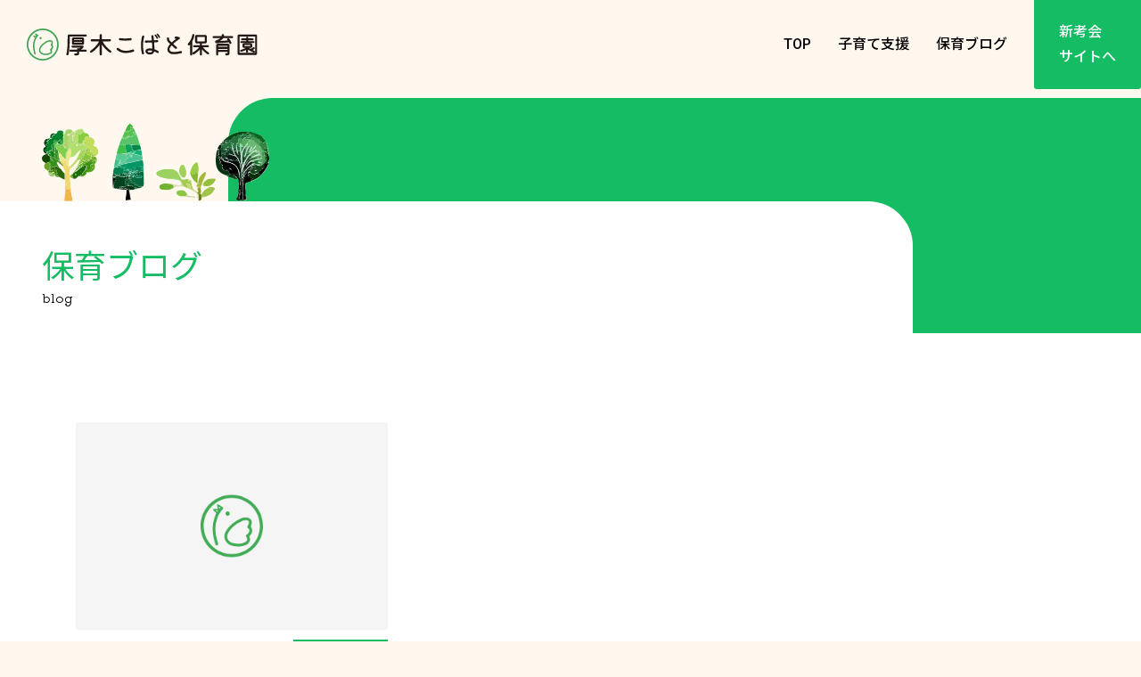

--- FILE ---
content_type: text/html; charset=UTF-8
request_url: https://atsugi.shinkou-kai.jp/2020/07/
body_size: 7547
content:
<!DOCTYPE html>
<html dir="ltr" lang="ja" prefix="og: https://ogp.me/ns#">
<head>
<meta charset="utf-8">
<meta name="viewport" content="width=device-width, initial-scale=1">
<title>7月, 2020 | 厚木こばと保育園</title>

		<!-- All in One SEO 4.8.9 - aioseo.com -->
	<meta name="robots" content="noindex, max-image-preview:large" />
	<link rel="canonical" href="https://atsugi.shinkou-kai.jp/2020/07/" />
	<meta name="generator" content="All in One SEO (AIOSEO) 4.8.9" />

		<!-- Google tag (gtag.js) -->
<script async src="https://www.googletagmanager.com/gtag/js?id=G-6M9162GP99"></script>
<script>
  window.dataLayer = window.dataLayer || [];
  function gtag(){dataLayer.push(arguments);}
  gtag('js', new Date());

  gtag('config', 'G-6M9162GP99');
</script>
		<script type="application/ld+json" class="aioseo-schema">
			{"@context":"https:\/\/schema.org","@graph":[{"@type":"BreadcrumbList","@id":"https:\/\/atsugi.shinkou-kai.jp\/2020\/07\/#breadcrumblist","itemListElement":[{"@type":"ListItem","@id":"https:\/\/atsugi.shinkou-kai.jp#listItem","position":1,"name":"\u5bb6","item":"https:\/\/atsugi.shinkou-kai.jp","nextItem":{"@type":"ListItem","@id":"https:\/\/atsugi.shinkou-kai.jp\/2020\/#listItem","name":2020}},{"@type":"ListItem","@id":"https:\/\/atsugi.shinkou-kai.jp\/2020\/#listItem","position":2,"name":2020,"item":"https:\/\/atsugi.shinkou-kai.jp\/2020\/","nextItem":{"@type":"ListItem","@id":"https:\/\/atsugi.shinkou-kai.jp\/2020\/07\/#listItem","name":"07"},"previousItem":{"@type":"ListItem","@id":"https:\/\/atsugi.shinkou-kai.jp#listItem","name":"\u5bb6"}},{"@type":"ListItem","@id":"https:\/\/atsugi.shinkou-kai.jp\/2020\/07\/#listItem","position":3,"name":"07","previousItem":{"@type":"ListItem","@id":"https:\/\/atsugi.shinkou-kai.jp\/2020\/#listItem","name":2020}}]},{"@type":"CollectionPage","@id":"https:\/\/atsugi.shinkou-kai.jp\/2020\/07\/#collectionpage","url":"https:\/\/atsugi.shinkou-kai.jp\/2020\/07\/","name":"7\u6708, 2020 | \u539a\u6728\u3053\u3070\u3068\u4fdd\u80b2\u5712","inLanguage":"ja","isPartOf":{"@id":"https:\/\/atsugi.shinkou-kai.jp\/#website"},"breadcrumb":{"@id":"https:\/\/atsugi.shinkou-kai.jp\/2020\/07\/#breadcrumblist"}},{"@type":"Organization","@id":"https:\/\/atsugi.shinkou-kai.jp\/#organization","name":"\u539a\u6728\u3053\u3070\u3068\u4fdd\u80b2\u5712","description":"\u795e\u5948\u5ddd\u770c\u539a\u6728\u5e02\u4e2d\u753a\u306b\u3042\u308b\u4fdd\u80b2\u5712","url":"https:\/\/atsugi.shinkou-kai.jp\/"},{"@type":"WebSite","@id":"https:\/\/atsugi.shinkou-kai.jp\/#website","url":"https:\/\/atsugi.shinkou-kai.jp\/","name":"\u539a\u6728\u3053\u3070\u3068\u4fdd\u80b2\u5712","description":"\u795e\u5948\u5ddd\u770c\u539a\u6728\u5e02\u4e2d\u753a\u306b\u3042\u308b\u4fdd\u80b2\u5712","inLanguage":"ja","publisher":{"@id":"https:\/\/atsugi.shinkou-kai.jp\/#organization"}}]}
		</script>
		<!-- All in One SEO -->

<link rel='dns-prefetch' href='//shinkou-kai.jp' />
<link rel='dns-prefetch' href='//cdn.jsdelivr.net' />
<script type="text/javascript">
/* <![CDATA[ */
window._wpemojiSettings = {"baseUrl":"https:\/\/s.w.org\/images\/core\/emoji\/14.0.0\/72x72\/","ext":".png","svgUrl":"https:\/\/s.w.org\/images\/core\/emoji\/14.0.0\/svg\/","svgExt":".svg","source":{"concatemoji":"https:\/\/atsugi.shinkou-kai.jp\/wp-includes\/js\/wp-emoji-release.min.js"}};
/*! This file is auto-generated */
!function(i,n){var o,s,e;function c(e){try{var t={supportTests:e,timestamp:(new Date).valueOf()};sessionStorage.setItem(o,JSON.stringify(t))}catch(e){}}function p(e,t,n){e.clearRect(0,0,e.canvas.width,e.canvas.height),e.fillText(t,0,0);var t=new Uint32Array(e.getImageData(0,0,e.canvas.width,e.canvas.height).data),r=(e.clearRect(0,0,e.canvas.width,e.canvas.height),e.fillText(n,0,0),new Uint32Array(e.getImageData(0,0,e.canvas.width,e.canvas.height).data));return t.every(function(e,t){return e===r[t]})}function u(e,t,n){switch(t){case"flag":return n(e,"\ud83c\udff3\ufe0f\u200d\u26a7\ufe0f","\ud83c\udff3\ufe0f\u200b\u26a7\ufe0f")?!1:!n(e,"\ud83c\uddfa\ud83c\uddf3","\ud83c\uddfa\u200b\ud83c\uddf3")&&!n(e,"\ud83c\udff4\udb40\udc67\udb40\udc62\udb40\udc65\udb40\udc6e\udb40\udc67\udb40\udc7f","\ud83c\udff4\u200b\udb40\udc67\u200b\udb40\udc62\u200b\udb40\udc65\u200b\udb40\udc6e\u200b\udb40\udc67\u200b\udb40\udc7f");case"emoji":return!n(e,"\ud83e\udef1\ud83c\udffb\u200d\ud83e\udef2\ud83c\udfff","\ud83e\udef1\ud83c\udffb\u200b\ud83e\udef2\ud83c\udfff")}return!1}function f(e,t,n){var r="undefined"!=typeof WorkerGlobalScope&&self instanceof WorkerGlobalScope?new OffscreenCanvas(300,150):i.createElement("canvas"),a=r.getContext("2d",{willReadFrequently:!0}),o=(a.textBaseline="top",a.font="600 32px Arial",{});return e.forEach(function(e){o[e]=t(a,e,n)}),o}function t(e){var t=i.createElement("script");t.src=e,t.defer=!0,i.head.appendChild(t)}"undefined"!=typeof Promise&&(o="wpEmojiSettingsSupports",s=["flag","emoji"],n.supports={everything:!0,everythingExceptFlag:!0},e=new Promise(function(e){i.addEventListener("DOMContentLoaded",e,{once:!0})}),new Promise(function(t){var n=function(){try{var e=JSON.parse(sessionStorage.getItem(o));if("object"==typeof e&&"number"==typeof e.timestamp&&(new Date).valueOf()<e.timestamp+604800&&"object"==typeof e.supportTests)return e.supportTests}catch(e){}return null}();if(!n){if("undefined"!=typeof Worker&&"undefined"!=typeof OffscreenCanvas&&"undefined"!=typeof URL&&URL.createObjectURL&&"undefined"!=typeof Blob)try{var e="postMessage("+f.toString()+"("+[JSON.stringify(s),u.toString(),p.toString()].join(",")+"));",r=new Blob([e],{type:"text/javascript"}),a=new Worker(URL.createObjectURL(r),{name:"wpTestEmojiSupports"});return void(a.onmessage=function(e){c(n=e.data),a.terminate(),t(n)})}catch(e){}c(n=f(s,u,p))}t(n)}).then(function(e){for(var t in e)n.supports[t]=e[t],n.supports.everything=n.supports.everything&&n.supports[t],"flag"!==t&&(n.supports.everythingExceptFlag=n.supports.everythingExceptFlag&&n.supports[t]);n.supports.everythingExceptFlag=n.supports.everythingExceptFlag&&!n.supports.flag,n.DOMReady=!1,n.readyCallback=function(){n.DOMReady=!0}}).then(function(){return e}).then(function(){var e;n.supports.everything||(n.readyCallback(),(e=n.source||{}).concatemoji?t(e.concatemoji):e.wpemoji&&e.twemoji&&(t(e.twemoji),t(e.wpemoji)))}))}((window,document),window._wpemojiSettings);
/* ]]> */
</script>
<link rel='stylesheet' id='sbi_styles-css' href='https://atsugi.shinkou-kai.jp/wp-content/plugins/instagram-feed/css/sbi-styles.min.css?ver=6.6.1' type='text/css' media='all' />
<style id='wp-emoji-styles-inline-css' type='text/css'>

	img.wp-smiley, img.emoji {
		display: inline !important;
		border: none !important;
		box-shadow: none !important;
		height: 1em !important;
		width: 1em !important;
		margin: 0 0.07em !important;
		vertical-align: -0.1em !important;
		background: none !important;
		padding: 0 !important;
	}
</style>
<link rel='stylesheet' id='wp-block-library-css' href='https://atsugi.shinkou-kai.jp/wp-includes/css/dist/block-library/style.min.css' type='text/css' media='all' />
<style id='classic-theme-styles-inline-css' type='text/css'>
/*! This file is auto-generated */
.wp-block-button__link{color:#fff;background-color:#32373c;border-radius:9999px;box-shadow:none;text-decoration:none;padding:calc(.667em + 2px) calc(1.333em + 2px);font-size:1.125em}.wp-block-file__button{background:#32373c;color:#fff;text-decoration:none}
</style>
<style id='global-styles-inline-css' type='text/css'>
body{--wp--preset--color--black: #000000;--wp--preset--color--cyan-bluish-gray: #abb8c3;--wp--preset--color--white: #ffffff;--wp--preset--color--pale-pink: #f78da7;--wp--preset--color--vivid-red: #cf2e2e;--wp--preset--color--luminous-vivid-orange: #ff6900;--wp--preset--color--luminous-vivid-amber: #fcb900;--wp--preset--color--light-green-cyan: #7bdcb5;--wp--preset--color--vivid-green-cyan: #00d084;--wp--preset--color--pale-cyan-blue: #8ed1fc;--wp--preset--color--vivid-cyan-blue: #0693e3;--wp--preset--color--vivid-purple: #9b51e0;--wp--preset--gradient--vivid-cyan-blue-to-vivid-purple: linear-gradient(135deg,rgba(6,147,227,1) 0%,rgb(155,81,224) 100%);--wp--preset--gradient--light-green-cyan-to-vivid-green-cyan: linear-gradient(135deg,rgb(122,220,180) 0%,rgb(0,208,130) 100%);--wp--preset--gradient--luminous-vivid-amber-to-luminous-vivid-orange: linear-gradient(135deg,rgba(252,185,0,1) 0%,rgba(255,105,0,1) 100%);--wp--preset--gradient--luminous-vivid-orange-to-vivid-red: linear-gradient(135deg,rgba(255,105,0,1) 0%,rgb(207,46,46) 100%);--wp--preset--gradient--very-light-gray-to-cyan-bluish-gray: linear-gradient(135deg,rgb(238,238,238) 0%,rgb(169,184,195) 100%);--wp--preset--gradient--cool-to-warm-spectrum: linear-gradient(135deg,rgb(74,234,220) 0%,rgb(151,120,209) 20%,rgb(207,42,186) 40%,rgb(238,44,130) 60%,rgb(251,105,98) 80%,rgb(254,248,76) 100%);--wp--preset--gradient--blush-light-purple: linear-gradient(135deg,rgb(255,206,236) 0%,rgb(152,150,240) 100%);--wp--preset--gradient--blush-bordeaux: linear-gradient(135deg,rgb(254,205,165) 0%,rgb(254,45,45) 50%,rgb(107,0,62) 100%);--wp--preset--gradient--luminous-dusk: linear-gradient(135deg,rgb(255,203,112) 0%,rgb(199,81,192) 50%,rgb(65,88,208) 100%);--wp--preset--gradient--pale-ocean: linear-gradient(135deg,rgb(255,245,203) 0%,rgb(182,227,212) 50%,rgb(51,167,181) 100%);--wp--preset--gradient--electric-grass: linear-gradient(135deg,rgb(202,248,128) 0%,rgb(113,206,126) 100%);--wp--preset--gradient--midnight: linear-gradient(135deg,rgb(2,3,129) 0%,rgb(40,116,252) 100%);--wp--preset--font-size--small: 13px;--wp--preset--font-size--medium: 20px;--wp--preset--font-size--large: 36px;--wp--preset--font-size--x-large: 42px;--wp--preset--spacing--20: 0.44rem;--wp--preset--spacing--30: 0.67rem;--wp--preset--spacing--40: 1rem;--wp--preset--spacing--50: 1.5rem;--wp--preset--spacing--60: 2.25rem;--wp--preset--spacing--70: 3.38rem;--wp--preset--spacing--80: 5.06rem;--wp--preset--shadow--natural: 6px 6px 9px rgba(0, 0, 0, 0.2);--wp--preset--shadow--deep: 12px 12px 50px rgba(0, 0, 0, 0.4);--wp--preset--shadow--sharp: 6px 6px 0px rgba(0, 0, 0, 0.2);--wp--preset--shadow--outlined: 6px 6px 0px -3px rgba(255, 255, 255, 1), 6px 6px rgba(0, 0, 0, 1);--wp--preset--shadow--crisp: 6px 6px 0px rgba(0, 0, 0, 1);}:where(.is-layout-flex){gap: 0.5em;}:where(.is-layout-grid){gap: 0.5em;}body .is-layout-flow > .alignleft{float: left;margin-inline-start: 0;margin-inline-end: 2em;}body .is-layout-flow > .alignright{float: right;margin-inline-start: 2em;margin-inline-end: 0;}body .is-layout-flow > .aligncenter{margin-left: auto !important;margin-right: auto !important;}body .is-layout-constrained > .alignleft{float: left;margin-inline-start: 0;margin-inline-end: 2em;}body .is-layout-constrained > .alignright{float: right;margin-inline-start: 2em;margin-inline-end: 0;}body .is-layout-constrained > .aligncenter{margin-left: auto !important;margin-right: auto !important;}body .is-layout-constrained > :where(:not(.alignleft):not(.alignright):not(.alignfull)){max-width: var(--wp--style--global--content-size);margin-left: auto !important;margin-right: auto !important;}body .is-layout-constrained > .alignwide{max-width: var(--wp--style--global--wide-size);}body .is-layout-flex{display: flex;}body .is-layout-flex{flex-wrap: wrap;align-items: center;}body .is-layout-flex > *{margin: 0;}body .is-layout-grid{display: grid;}body .is-layout-grid > *{margin: 0;}:where(.wp-block-columns.is-layout-flex){gap: 2em;}:where(.wp-block-columns.is-layout-grid){gap: 2em;}:where(.wp-block-post-template.is-layout-flex){gap: 1.25em;}:where(.wp-block-post-template.is-layout-grid){gap: 1.25em;}.has-black-color{color: var(--wp--preset--color--black) !important;}.has-cyan-bluish-gray-color{color: var(--wp--preset--color--cyan-bluish-gray) !important;}.has-white-color{color: var(--wp--preset--color--white) !important;}.has-pale-pink-color{color: var(--wp--preset--color--pale-pink) !important;}.has-vivid-red-color{color: var(--wp--preset--color--vivid-red) !important;}.has-luminous-vivid-orange-color{color: var(--wp--preset--color--luminous-vivid-orange) !important;}.has-luminous-vivid-amber-color{color: var(--wp--preset--color--luminous-vivid-amber) !important;}.has-light-green-cyan-color{color: var(--wp--preset--color--light-green-cyan) !important;}.has-vivid-green-cyan-color{color: var(--wp--preset--color--vivid-green-cyan) !important;}.has-pale-cyan-blue-color{color: var(--wp--preset--color--pale-cyan-blue) !important;}.has-vivid-cyan-blue-color{color: var(--wp--preset--color--vivid-cyan-blue) !important;}.has-vivid-purple-color{color: var(--wp--preset--color--vivid-purple) !important;}.has-black-background-color{background-color: var(--wp--preset--color--black) !important;}.has-cyan-bluish-gray-background-color{background-color: var(--wp--preset--color--cyan-bluish-gray) !important;}.has-white-background-color{background-color: var(--wp--preset--color--white) !important;}.has-pale-pink-background-color{background-color: var(--wp--preset--color--pale-pink) !important;}.has-vivid-red-background-color{background-color: var(--wp--preset--color--vivid-red) !important;}.has-luminous-vivid-orange-background-color{background-color: var(--wp--preset--color--luminous-vivid-orange) !important;}.has-luminous-vivid-amber-background-color{background-color: var(--wp--preset--color--luminous-vivid-amber) !important;}.has-light-green-cyan-background-color{background-color: var(--wp--preset--color--light-green-cyan) !important;}.has-vivid-green-cyan-background-color{background-color: var(--wp--preset--color--vivid-green-cyan) !important;}.has-pale-cyan-blue-background-color{background-color: var(--wp--preset--color--pale-cyan-blue) !important;}.has-vivid-cyan-blue-background-color{background-color: var(--wp--preset--color--vivid-cyan-blue) !important;}.has-vivid-purple-background-color{background-color: var(--wp--preset--color--vivid-purple) !important;}.has-black-border-color{border-color: var(--wp--preset--color--black) !important;}.has-cyan-bluish-gray-border-color{border-color: var(--wp--preset--color--cyan-bluish-gray) !important;}.has-white-border-color{border-color: var(--wp--preset--color--white) !important;}.has-pale-pink-border-color{border-color: var(--wp--preset--color--pale-pink) !important;}.has-vivid-red-border-color{border-color: var(--wp--preset--color--vivid-red) !important;}.has-luminous-vivid-orange-border-color{border-color: var(--wp--preset--color--luminous-vivid-orange) !important;}.has-luminous-vivid-amber-border-color{border-color: var(--wp--preset--color--luminous-vivid-amber) !important;}.has-light-green-cyan-border-color{border-color: var(--wp--preset--color--light-green-cyan) !important;}.has-vivid-green-cyan-border-color{border-color: var(--wp--preset--color--vivid-green-cyan) !important;}.has-pale-cyan-blue-border-color{border-color: var(--wp--preset--color--pale-cyan-blue) !important;}.has-vivid-cyan-blue-border-color{border-color: var(--wp--preset--color--vivid-cyan-blue) !important;}.has-vivid-purple-border-color{border-color: var(--wp--preset--color--vivid-purple) !important;}.has-vivid-cyan-blue-to-vivid-purple-gradient-background{background: var(--wp--preset--gradient--vivid-cyan-blue-to-vivid-purple) !important;}.has-light-green-cyan-to-vivid-green-cyan-gradient-background{background: var(--wp--preset--gradient--light-green-cyan-to-vivid-green-cyan) !important;}.has-luminous-vivid-amber-to-luminous-vivid-orange-gradient-background{background: var(--wp--preset--gradient--luminous-vivid-amber-to-luminous-vivid-orange) !important;}.has-luminous-vivid-orange-to-vivid-red-gradient-background{background: var(--wp--preset--gradient--luminous-vivid-orange-to-vivid-red) !important;}.has-very-light-gray-to-cyan-bluish-gray-gradient-background{background: var(--wp--preset--gradient--very-light-gray-to-cyan-bluish-gray) !important;}.has-cool-to-warm-spectrum-gradient-background{background: var(--wp--preset--gradient--cool-to-warm-spectrum) !important;}.has-blush-light-purple-gradient-background{background: var(--wp--preset--gradient--blush-light-purple) !important;}.has-blush-bordeaux-gradient-background{background: var(--wp--preset--gradient--blush-bordeaux) !important;}.has-luminous-dusk-gradient-background{background: var(--wp--preset--gradient--luminous-dusk) !important;}.has-pale-ocean-gradient-background{background: var(--wp--preset--gradient--pale-ocean) !important;}.has-electric-grass-gradient-background{background: var(--wp--preset--gradient--electric-grass) !important;}.has-midnight-gradient-background{background: var(--wp--preset--gradient--midnight) !important;}.has-small-font-size{font-size: var(--wp--preset--font-size--small) !important;}.has-medium-font-size{font-size: var(--wp--preset--font-size--medium) !important;}.has-large-font-size{font-size: var(--wp--preset--font-size--large) !important;}.has-x-large-font-size{font-size: var(--wp--preset--font-size--x-large) !important;}
.wp-block-navigation a:where(:not(.wp-element-button)){color: inherit;}
:where(.wp-block-post-template.is-layout-flex){gap: 1.25em;}:where(.wp-block-post-template.is-layout-grid){gap: 1.25em;}
:where(.wp-block-columns.is-layout-flex){gap: 2em;}:where(.wp-block-columns.is-layout-grid){gap: 2em;}
.wp-block-pullquote{font-size: 1.5em;line-height: 1.6;}
</style>
<link rel='stylesheet' id='flexible-table-block-css' href='https://atsugi.shinkou-kai.jp/wp-content/plugins/flexible-table-block/build/style-index.css?ver=1702370539' type='text/css' media='all' />
<style id='flexible-table-block-inline-css' type='text/css'>
.wp-block-flexible-table-block-table.wp-block-flexible-table-block-table>table{width:100%;max-width:100%;border-collapse:collapse;}.wp-block-flexible-table-block-table.wp-block-flexible-table-block-table.is-style-stripes tbody tr:nth-child(odd) th{background-color:#f0f0f1;}.wp-block-flexible-table-block-table.wp-block-flexible-table-block-table.is-style-stripes tbody tr:nth-child(odd) td{background-color:#f0f0f1;}.wp-block-flexible-table-block-table.wp-block-flexible-table-block-table.is-style-stripes tbody tr:nth-child(even) th{background-color:#ffffff;}.wp-block-flexible-table-block-table.wp-block-flexible-table-block-table.is-style-stripes tbody tr:nth-child(even) td{background-color:#ffffff;}.wp-block-flexible-table-block-table.wp-block-flexible-table-block-table>table tr th,.wp-block-flexible-table-block-table.wp-block-flexible-table-block-table>table tr td{border-width:1px;border-style:solid;text-align:left;vertical-align:middle;}@media screen and (min-width:769px){.wp-block-flexible-table-block-table.is-scroll-on-pc{overflow-x:scroll;}.wp-block-flexible-table-block-table.is-scroll-on-pc table{max-width:none;align-self:self-start;}}@media screen and (max-width:768px){.wp-block-flexible-table-block-table.is-scroll-on-mobile{overflow-x:scroll;}.wp-block-flexible-table-block-table.is-scroll-on-mobile table{max-width:none;align-self:self-start;}.wp-block-flexible-table-block-table table.is-stacked-on-mobile th,.wp-block-flexible-table-block-table table.is-stacked-on-mobile td{width:100%!important;display:block;}}
</style>
<link rel='stylesheet' id='bau-bootstrap-css' href='https://shinkou-kai.jp//assets_child/css/custom_bootstrap.min.css' type='text/css' media='all' />
<link rel='stylesheet' id='bau-remixicon-css' href='https://cdn.jsdelivr.net/npm/remixicon@3.6.0/fonts/remixicon.css' type='text/css' media='all' />
<link rel='stylesheet' id='bau-style-css' href='https://shinkou-kai.jp//assets_child/css/custom.css' type='text/css' media='all' />
<script type="text/javascript" async src="https://atsugi.shinkou-kai.jp/wp-content/plugins/burst-statistics/helpers/timeme/timeme.min.js?ver=1.5.5.1" id="burst-timeme-js"></script>
<script type="text/javascript" id="burst-js-extra">
/* <![CDATA[ */
var burst = {"url":"https:\/\/shinkou-kai.jp\/wp-json\/","page_id":"0","cookie_retention_days":"30","beacon_url":"https:\/\/shinkou-kai.jp\/wp-content\/plugins\/burst-statistics\/endpoint.php","options":{"beacon_enabled":1,"enable_cookieless_tracking":0,"enable_turbo_mode":0,"do_not_track":0},"goals":[],"goals_script_url":"https:\/\/atsugi.shinkou-kai.jp\/wp-content\/plugins\/burst-statistics\/\/assets\/js\/build\/burst-goals.js?v=1.5.5.1"};
/* ]]> */
</script>
<script type="text/javascript" async src="https://atsugi.shinkou-kai.jp/wp-content/plugins/burst-statistics/assets/js/build/burst.min.js?ver=1.5.5.1" id="burst-js"></script>
<link rel="https://api.w.org/" href="https://atsugi.shinkou-kai.jp/wp-json/" /><link rel="EditURI" type="application/rsd+xml" title="RSD" href="https://atsugi.shinkou-kai.jp/xmlrpc.php?rsd" />
<meta name="generator" content="WordPress 6.4.7" />
<link rel="shortcut icon" href="https://shinkou-kai.jp/assets_child/img/favicon.ico" type="image/x-icon" />
<link rel="apple-touch-icon" href="https://shinkou-kai.jp/assets_child/img/apple-touch-icon.png" />
<link rel="apple-touch-icon" sizes="144x144" href="https://shinkou-kai.jp/assets_child/img/apple-touch-icon-144x144.png" />
<link rel="apple-touch-icon" sizes="152x152" href="https://shinkou-kai.jp/assets_child/img/apple-touch-icon-152x152.png" />
</head>
<body data-rsssl=1 class="archive date"  >
<header class="sticky-top">
  <section class="navbar navbar-fukushi navbar-expand-lg justify-content-between">
      <div class="logo"><a href="https://atsugi.shinkou-kai.jp/"><img src="https://shinkou-kai.jp/assets_child/img/logo_atsugi.svg" alt="厚木こばと保育園"></a></div>
      <div class="navbar-nav">
      <div class="collapse navbar-collapse">
          <ul id="main-menu" class="nav-item-link"><li id="menu-item-31" class="menu-item menu-item-type-post_type menu-item-object-page menu-item-home menu-item-31"><a href="https://atsugi.shinkou-kai.jp/">TOP</a></li>
<li id="menu-item-32" class="menu-item menu-item-type-post_type menu-item-object-page menu-item-32"><a href="https://atsugi.shinkou-kai.jp/support/">子育て支援</a></li>
<li id="menu-item-33" class="menu-item menu-item-type-taxonomy menu-item-object-category menu-item-33"><a href="https://atsugi.shinkou-kai.jp/blog/">保育ブログ</a></li>
<li id="menu-item-34" class="menu-item menu-item-type-custom menu-item-object-custom menu-item-34"><a href="https://www.shinkou-kai.jp/">新考会<br>サイトへ</a></li>
</ul>      </div>
      <div class="mobile-icon btn navbar-toggler" data-bs-toggle="offcanvas" data-bs-target="#offcanvasGreen" aria-controls="offcanvasGreen"></div>
    </div>
  </section>
</header>

<div class="offcanvas offcanvas-end" tabindex="-1" id="offcanvasGreen" aria-labelledby="offcanvasGreenLabel">
  <div class="offcanvas-header">
    <h5 class="offcanvas-title" id="offcanvasGreenLabel">厚木こばと保育園</h5>
    <div class="btn-close text-reset" data-bs-dismiss="offcanvas" aria-label="Close"></div>
  </div>
  <div class="offcanvas-body">
    <ul id="main-menu" class="nav-item-link"><li id="menu-item-35" class="menu-item menu-item-type-post_type menu-item-object-page menu-item-home menu-item-35"><a href="https://atsugi.shinkou-kai.jp/">TOP</a></li>
<li id="menu-item-36" class="menu-item menu-item-type-post_type menu-item-object-page menu-item-36"><a href="https://atsugi.shinkou-kai.jp/support/">子育て支援</a></li>
<li id="menu-item-37" class="menu-item menu-item-type-taxonomy menu-item-object-category menu-item-37"><a href="https://atsugi.shinkou-kai.jp/blog/">保育ブログ</a></li>
</ul>    <p class="mx-2 mb-4"><a href="https://shinkou-kai.jp/">社会福祉法人 新考会のサイトはこちら <i class="ri-arrow-right-s-line"></i></a></p>
    <address>
      <p>〒243-0018　神奈川県厚木市中町3-11-20 ケイビル４階<br>
      <span class="tel">TEL. 046-222-5810</span><br>
      平日 7:30～18:30 (土曜 7:00～18:00)</p>
      <div class="d-flex sns">
        <a href="https://www.youtube.com/channel/UCE6gBfF8R6mmxqPt7H6s6eQ" rel="noopener noreferrer" target="_blank"><i class="ri-youtube-fill"></i></a>
        <a href="https://www.instagram.com/shinkouka1/" rel="noopener noreferrer" target="_blank"><i class="ri-instagram-fill"></i></a>
      </div>
  </address>
  </div>
</div><main>
  <article>
    <div class="page-header">
      <figure><img src="https://shinkou-kai.jp/assets_child/img/illust_tree-header.svg" alt="" class="ill"></figure>
      <div class="box">
        <h1 class="page-title">保育ブログ<small>blog</small></h1>
      </div>
    </div>

    <section class="archive-blog ">
      <div class="container">
        <div class="row">
          <div class="col-md-6 col-lg-4">
            <div class="box">
              <figure>
                <img src="https://shinkou-kai.jp/assets_child/img/no_image.png" alt="">
              </figure>
              <div class="d-flex justify-content-between align-items-center mb-1">
                <span class="date">2020.7.17</span>
                <span class="tag">厚木こばと保育園</span>
              </div>
              <h3><a href="https://atsugi.shinkou-kai.jp/2020/07/17/%e8%a6%aa%e5%ad%90%e9%99%b6%e8%8a%b8%e6%95%99%e5%ae%a4/" class="stretched-link">親子陶芸教室</a></h3>
            </div>
          </div>        </div>
        <div class="row">
        </div>
      </div>
    </section>

  </article>
</main>

<div id="backto" class="anime anime--up"><a href="#top"><i class="ri-skip-up-line"></i></a></div>
  <section class="breadcrumbs-head">
    <div class="container-fluid">
      <div class="row">
        <div class="breadcrumbs" typeof="BreadcrumbList" vocab="https://schema.org/">
            <!-- Breadcrumb NavXT 7.3.1 -->
<span property="itemListElement" typeof="ListItem"><a property="item" typeof="WebPage" title="社会福祉法人 新考会へ移動する" href="https://shinkou-kai.jp" class="main-home" ><span property="name">社会福祉法人 新考会</span></a><meta property="position" content="1"></span> &gt; <span property="itemListElement" typeof="ListItem"><a property="item" typeof="WebPage" title="厚木こばと保育園へ移動する" href="https://atsugi.shinkou-kai.jp" class="home" ><span property="name">厚木こばと保育園</span></a><meta property="position" content="2"></span> &gt; <span property="itemListElement" typeof="ListItem"><a property="item" typeof="WebPage" title="2020年アーカイブへ移動する" href="https://atsugi.shinkou-kai.jp/2020/" class="archive date-year" ><span property="name">2020年</span></a><meta property="position" content="3"></span> &gt; <span property="itemListElement" typeof="ListItem"><span property="name" class="archive date-month current-item">7月</span><meta property="url" content="https://atsugi.shinkou-kai.jp/2020/07/"><meta property="position" content="4"></span>        </div>
      </div>
    </div>
  </section><footer id="footer">
  <div class="container">
    <div class="row">
      <div class="col-md-3">
        <ul class="footerlink">
          <li><a href="https://shinkou-kai.jp/about/">新考会について</a></li>
          <li><a href="https://shinkou-kai.jp/service/">事業内容</a></li>
          <li><a href="https://shinkou-kai.jp/blog/">保育ブログ</a></li>
        </ul>
        <ul class="sns">
          <li><a href="https://www.youtube.com/channel/UCE6gBfF8R6mmxqPt7H6s6eQ"  rel="noopener noreferrer" target="_blank"><i class="ri-youtube-fill"></i></a></li>
          <li><a href="https://www.instagram.com/shinkouka1/" rel="noopener noreferrer" target="_blank"><i class="ri-instagram-fill"></i></a></li>
        </ul>

      </div>
      <div class="col-md-3">
        <ul class="footerlink">
          <li><a href="https://shinkou-kai.jp/institution/">運営保育園</a>
            <ul>
              <li>・<a href="https://atsugi.shinkou-kai.jp/">厚木こばと保育園</a></li>
              <li>・<a href="https://hagukumi.shinkou-kai.jp/">はぐくみの丘保育園</a></li>
              <li>・<a href="https://kobato.shinkou-kai.jp/">キンダーガーデンこばと</a></li>
              <li>・<a href="https://ebina.shinkou-kai.jp/">キンダーガーデンえびな</a></li>
              <li>・<a href="https://yamato.shinkou-kai.jp/">キンダーガーデンやまと</a></li>
              <li>・<a href="https://rinkan.shinkou-kai.jp/">キンダーガーデンりんかん</a></li>
              <li>・<a href="https://shibahu.shinkou-kai.jp/">キンダーガーデンぷらす</a></li>
            </ul>
          </li>
        </ul>
      </div>
      <div class="col-md-3">
        <ul class="footerlink">
          <li><a href="https://shinkou-kai.jp/institution/">放課後児童クラブ</a>
            <ul>
              <li>・<a href="https://aftersschool.shinkou-kai.jp/">こばとKID'Sクラブ妻田</a></li>
            </ul>
          </li>
          <li><a href="https://shinkou-kai.jp/cooperation/">連携保育園</a>
            <ul>
              <li>・<a href="https://mizuhiki.shinkou-kai.jp/">厚木こばと保育園（水引園）</a></li>
            </ul>
          </li>
        </ul>
      </div>
      <div class="col-md-3">
        <ul class="footerlink">
          <li class="recruit"><a href="https://shinkou-kai.jp/recruit/" class="btn">採用情報</a></li>
          <li class="tel"><i class="ri-phone-fill"></i> 046-222-5810<br><small>平日 7:30～18:30 (土曜 7:00～18:00)</small></li>
        </ul>
      </div>
    </div>

    <hr>
    <div class="row align-items-end">
      <div class="col-md-6">
        <div class="d-flex">
          <img src="https://shinkou-kai.jp/assets_child/img/logomark.svg" alt="社会福祉法人 新考会" class="me-1">
          <div class="text">
            <h4>社会福祉法人 新考会</h4>
            <small class="mb-0">〒243-0014　神奈川県厚木市旭町3-7-3</small>
          </div>
        </div>
      </div>
      <div class="col-md-6">
        <div class="copyright text-sm-end">Copyright ©2025 社会福祉法人 新考会 All rights Reserved.</div>
      </div>
    </div>
  </div>
</footer>
 <!-- Instagram Feed JS -->
<script type="text/javascript">
var sbiajaxurl = "https://atsugi.shinkou-kai.jp/wp-admin/admin-ajax.php";
</script>
<script type="text/javascript" src="https://shinkou-kai.jp//assets_child/js/bootstrap.bundle.min.js?ver=5.3.2" id="bootstrap-js"></script>
<script type="text/javascript" src="https://shinkou-kai.jp//assets_child/js/lib.js?ver=1.0" id="lib-js"></script>
  <link rel="preconnect" href="https://fonts.googleapis.com">
  <link rel="preconnect" href="https://fonts.gstatic.com" crossorigin>
  <link href="https://fonts.googleapis.com/css2?family=Kiwi+Maru:wght@400;500&family=Noto+Sans+JP:wght@100;300;400;500;600;700;900&family=Roboto:wght@400;500;700&display=swap" rel="stylesheet">
  </body>
</html>

--- FILE ---
content_type: text/css
request_url: https://shinkou-kai.jp//assets_child/css/custom.css
body_size: 3692
content:
@charset "UTF-8";
/* bootstrap setting */
.anime {
  opacity: 0;
  display: none;
  transition: all .3s ease; }

.anime.show {
  opacity: 1;
  display: flex;
  transform: none;
  animation: show .3s linear 0s; }

@keyframes show {
  from {
    opacity: 0; }
  to {
    opacity: 1; } }
.anime--lr {
  transform: translate(-30px, 0); }

.anime--rl {
  transform: translate(30px, 0); }

.anime--up {
  transform: translate(0, 30px); }

.anime--down {
  transform: translate(0, -30px); }

.anime--scaleUp {
  transform: scale(0.5); }

.anime--scaleDown {
  transform: scale(1.5); }

.anime--rotateL {
  transform: rotate(180deg); }

.anime--rotateR {
  transform: rotate(-180deg); }

.fade {
  opacity: 0;
  transition: opacity .3s, transform .3s; }

.fade.active {
  opacity: 1;
  transform: none; }

/* base setting */
html {
  font-size: 62.5%; }

body {
  position: relative;
  font-size: 1.6rem;
  font-weight: 500;
  line-height: 1.75;
  font-family: 'Roboto', 'Noto Sans JP', sans-serif;
  margin: 0;
  padding: 0; }

h1 {
  font-size: 3.6rem;
  line-height: 1.5;
  font-weight: 600; }

h2 {
  font-size: 3.4rem;
  line-height: 1.5;
  font-weight: 300;
  color: #14BC63;
  margin-bottom: 30px; }

h3 {
  font-size: 3.0rem;
  line-height: 1.5;
  font-weight: 600;
  color: #E68B23;
  margin-bottom: 50px; }

h4 {
  font-size: 2.4rem;
  margin-bottom: 30px; }

h5 {
  font-size: 1.8rem;
  margin-bottom: 15px; }

h6 {
  font-size: 1.6rem;
  margin-bottom: 10px; }

p {
  line-height: 2.0; }

ol a, ul a {
  text-decoration: none; }

img {
  max-width: 100%;
  height: auto; }

p {
  margin-bottom: 2.0rem; }

p.img {
  margin: 0; }

a,
a img {
  -webkit-transition: all .3s;
  -moz-transition: all .3s;
  transition: all .3s; }

a img {
  -webkit-backface-visibility: hidden;
  backface-visibility: hidden; }

a:link,
a:visited {
  text-decoration: none;
  color: #1189C7; }

a:hover {
  text-decoration: none;
  color: #f90; }

a:hover img {
  filter: alpha(opacity=75);
  -moz-opacity: 0.75;
  opacity: 0.75; }

.lead {
  font-size: 1.8rem;
  line-height: 1.5; }

ol, ul {
  margin-left: 1rem; }

.border {
  border-color: #ccc !important; }

/* header
-------------------- */
header .navbar-fukushi {
  background-color: #fef8ef;
  margin-bottom: 10px;
  padding: 0 0 0 30px; }
header section {
  margin: 0;
  padding: 0; }
header .logo {
  font-size: 1.8rem;
  font-weight: 600;
  line-height: 1.0;
  margin: 0; }
  header .logo img {
    width: auto;
    height: 36px; }
  header .logo a {
    display: block;
    color: #000;
    text-decoration: none; }
header .navbar-nav .nav-item-link {
  display: flex;
  justify-content: space-between;
  flex-wrap: wrap;
  list-style: none;
  margin: 0; }
  header .navbar-nav .nav-item-link li {
    position: relative;
    margin-left: 30px; }
    header .navbar-nav .nav-item-link li a {
      display: inline-block;
      margin-top: 36px; }
  header .navbar-nav .nav-item-link li:first-child {
    margin-left: 0; }
  header .navbar-nav .nav-item-link li:last-child a {
    display: block;
    color: #fff;
    margin-top: 0;
    margin-bottom: 0;
    padding: 22px 2.2vw;
    border-radius: 0 0 3px 3px; }
  header .navbar-nav .nav-item-link li:last-child a:link, header .navbar-nav .nav-item-link li:last-child a:visited {
    background-color: #14BC63; }
  header .navbar-nav .nav-item-link li:last-child a:hover {
    background-color: #000; }
  header .navbar-nav .nav-item-link li.current-menu-parent::before,
  header .navbar-nav .nav-item-link li.current-menu-ancestor::before,
  header .navbar-nav .nav-item-link li.current-menu-item::before {
    content: '';
    position: absolute;
    top: 0;
    left: 0;
    display: block;
    width: 100%;
    border-top: 4px solid #14BC63; }
header a:link, header a:visited {
  color: #000; }
header a:hover {
  color: #f00; }

.mobile-icon {
  font-size: 3.6rem;
  background-color: #14BC63;
  padding: 5px;
  border: none;
  border-radius: 0;
  -webkit-transition: all .3s;
  -moz-transition: all .3s;
  transition: all .3s; }
  .mobile-icon::after {
    content: '\EF32';
    font-family: remixicon;
    color: #fff;
    text-align: center; }
  .mobile-icon:hover {
    background-color: #000;
    color: #fff; }

/*offcanvas */
.offcanvas-header {
  padding: 15px 30px; }
  .offcanvas-header .btn-close {
    cursor: pointer; }

.offcanvas-body {
  padding: 15px; }
  .offcanvas-body .nav-item-link {
    list-style: none;
    font-size: 2.1rem;
    margin-left: 0;
    padding: 10px 20px; }
    .offcanvas-body .nav-item-link li {
      border-bottom: 1px solid rgba(255, 255, 255, 0.25); }
  .offcanvas-body a {
    display: block;
    padding: 10px 5px; }
  .offcanvas-body a:link, .offcanvas-body a:visited {
    color: #fff; }
  .offcanvas-body a:hover {
    color: #f90; }
  .offcanvas-body address {
    font-size: 1.5rem;
    padding: 0 20px; }
  .offcanvas-body .sns {
    font-size: 3.6rem;
    line-height: 1.0; }
    .offcanvas-body .sns a:not(:first-child) {
      margin-left: 0.5em; }

.nav_toplink {
  position: fixed;
  bottom: 100px;
  right: 0;
  display: inline-block;
  background-color: #14BC63;
  padding: 30px;
  border-radius: 30px 0 0 30px;
  z-index: 100; }
  .nav_toplink ul {
    list-style: none;
    margin: 0;
    padding: 0; }
    .nav_toplink ul li {
      margin-bottom: 5px; }
  .nav_toplink a:link, .nav_toplink a:visited {
    color: #fff; }
  .nav_toplink a:hover {
    color: #f90; }

/* breadcrumb
-------------------- */
section.breadcrumbs-head {
  margin-top: 0;
  margin-bottom: 0; }

.breadcrumbs {
  font-size: 1.4rem;
  line-height: 1.0;
  padding: 15px 30px; }

/* footer
-------------------- */
footer {
  background-color: #14BC63;
  color: #fff;
  font-size: 1.4rem;
  padding: 50px 30px; }
  footer h4 {
    margin-top: 10px;
    margin-bottom: 5px; }
  footer ul, footer li {
    list-style: none;
    margin: 0;
    padding: 0; }
  footer .ft-link > span:not(:last-child)::after {
    content: '｜'; }
  footer a:link,
  footer a:visited {
    color: #fff; }
  footer a:hover {
    color: #444; }
  footer .sns {
    display: flex;
    font-size: 3.6rem;
    font-size: 600;
    line-height: 1.0; }
    footer .sns li:not(:first-child) {
      margin-left: 5px; }
  footer .footerlink > li {
    margin-bottom: 20px; }
  footer .recruit .btn {
    position: relative;
    display: block;
    font-size: 1.6rem;
    text-align: center;
    padding: 25px 10px;
    border-radius: 0; }
    footer .recruit .btn:link, footer .recruit .btn:visited {
      background-color: #fff;
      color: #1189C7; }
    footer .recruit .btn:hover {
      background-color: #1189C7;
      color: #fff; }
  footer .recruit .btn::before {
    position: absolute;
    top: 50%;
    right: 5px;
    transform: translateY(-50%);
    -webkit-transform: translateY(-50%);
    content: '\ea6e';
    font-family: remixicon;
    font-size: 1.4rem;
    vertical-align: middle;
    -webkit-transition: all .3s;
    -moz-transition: all .3s;
    transition: all .3s; }
  footer .tel a {
    position: relative;
    display: block;
    font-size: 2.4rem;
    line-height: 1.2;
    text-align: center;
    padding: 15px 10px;
    border-radius: 0; }
    footer .tel a small {
      font-size: 1.2rem; }
    footer .tel a:link, footer .tel a:visited {
      background-color: #fff;
      color: #000; }
    footer .tel a:hover {
      background-color: #1189C7;
      color: #fff; }
  footer hr {
    margin-top: 50px;
    background-color: #5274B9; }
  footer .copyright {
    font-size: 1.2rem; }

/* common setting
-------------------- */
section {
  margin-top: 100px;
  margin-bottom: 100px; }

.bg-wide {
  border-image: linear-gradient(#fff, #fff) fill 0//0 100vw 0 100vw;
  margin-top: 100px;
  margin-bottom: 100px;
  padding-top: 100px;
  padding-bottom: 100px; }

.page-header {
  position: relative; }
  .page-header::before {
    content: '';
    display: block;
    position: absolute;
    top: 0;
    right: 0;
    width: calc(80vw - var(--scrollbar));
    height: 100%;
    background-color: #14BC63;
    border-radius: 50px 0 0 0; }
  .page-header figure {
    margin-bottom: 0; }
  .page-header .ill {
    position: relative;
    width: 20vw;
    margin-top: 2.19vw;
    margin-left: 3.66vw;
    z-index: 2; }
  .page-header .box {
    position: relative;
    background-color: #fff;
    width: calc(80vw - var(--scrollbar));
    padding: 3.66vw 2.19vw 2.19vw 3.66vw;
    border-radius: 0 50px 0 0; }
  .page-header .page-title {
    font-size: 3.6rem;
    line-height: 1.5;
    font-weight: 400;
    color: #14BC63;
    margin-bottom: 0.5rem; }
    .page-header .page-title small {
      display: block;
      font-size: 1.4rem;
      line-height: 1.0;
      font-family: 'Kiwi Maru', serif;
      color: #000; }

.btn-block {
  margin-top: 50px; }
  .btn-block .btn {
    position: relative;
    background-color: #fff;
    color: #1189C7;
    border: none;
    font-size: 1.6rem;
    min-width: 200px;
    padding: 14px 30px;
    border: 1px solid #1189C7;
    border-radius: 3px; }
  .btn-block .btn::before {
    position: absolute;
    top: 50%;
    right: 5px;
    transform: translateY(-50%);
    -webkit-transform: translateY(-50%);
    content: '\ea6e';
    font-family: remixicon;
    font-size: 1.4rem;
    vertical-align: middle;
    -webkit-transition: all .3s;
    -moz-transition: all .3s;
    transition: all .3s; }
  .btn-block .btn.more {
    min-width: 120px;
    font-size: 1.5rem;
    padding: 4px 24px; }
  .btn-block .btn:hover {
    background-color: #1189C7;
    color: #fff; }
  .btn-block .btn:hover::before {
    right: 0; }

.cercle {
  position: relative;
  overflow: hidden; }
  .cercle::before {
    position: absolute;
    content: '';
    display: inline-block;
    width: 36vw;
    height: 36vw;
    background-color: #FFFCDF;
    border-radius: 18vw; }

.border-gray {
  border-color: #ccc !important; }

.rounded-20 {
  border-radius: 20px; }

.rds-tl {
  border-radius: 15vw 0 0 0; }

.rds-tr {
  border-radius: 0 15vw 0 0; }

.rds-bl {
  border-radius: 0 0 0 15vw; }

.rds-br {
  border-radius: 0 0 15vw 0; }

.page-header a[target="_blank"]:after {
  content: '\ECAF';
  font-family: remixicon;
  vertical-align: 1px;
  margin-left: 3px; }

.no-link {
  pointer-events: none; }

.grecaptcha-badge {
  visibility: hidden; }

/* category */
/* h1-h6 type */
.top-mds {
  font-size: 5.0rem;
  font-weight: 100;
  margin-bottom: 50px; }
  .top-mds small {
    display: block;
    font-size: 1.8rem;
    font-weight: 500;
    line-height: 1.0;
    color: #000; }

.en {
  font-family: 'Kiwi Maru', serif; }

/* table */
.tbl table,
.tbl tr,
.tbl td {
  border: none;
  border-bottom: 1px solid #ccc; }

.tbl table {
  border-top: 1px solid #ccc; }

.tbl th {
  width: 25%;
  font-weight: 500;
  padding: 10px 15px;
  background-color: #eee; }

.tbl td {
  padding: 10px 15px; }

.tbl2 table, .tbl2 th, .tbl2 td {
  border-color: #ccc;
  background-color: #fff;
  padding: 10px 15px; }
.tbl2 th {
  background-color: #E6A1A1;
  color: #fff; }
.tbl2 tr > td:first-child {
  width: 25%;
  background-color: #eee; }

.gmap {
  margin-top: 50px;
  height: 0;
  overflow: hidden;
  padding-bottom: 56.25%;
  position: relative; }

.gmap iframe {
  position: absolute;
  left: 0;
  top: 0;
  height: 100%;
  width: 100%; }

/* pagination */
.pagination {
  text-align: center;
  margin-top: 100px; }

.pagination ul {
  display: inline-block;
  font-size: 1.4rem;
  margin: 0;
  padding: 0; }

.pagination li {
  display: inline-block;
  list-style: none;
  margin-left: 3px;
  margin-bottom: 5px; }

.pagination li:first-child {
  margin-left: 0; }

.pagination li > span.current {
  display: inline-block;
  background-color: #444;
  color: #fff;
  padding: 0.8rem 1.5rem; }

.pagination li.active {
  background-color: #444;
  color: #fff;
  padding: 0.8rem 1.5rem; }

.pagination li a {
  background-color: #1189C7;
  color: #fff;
  display: inline-block;
  padding: 0.8rem 1.5rem;
  text-decoration: none; }

.pagination li a:hover {
  background-color: #444; }

/* top
-------------------- */
.hero {
  position: relative;
  margin-bottom: 100px; }
  .hero .mv {
    text-align: right;
    margin-left: calc(100vw * 1/5);
    margin-bottom: 0; }
    .hero .mv img {
      border-radius: 20px 0 0 0; }
  .hero .catchcopy {
    position: absolute;
    bottom: 12.22vw;
    left: 7.32vw;
    background-color: #fff;
    color: #14BC63;
    font-size: 3.66vw;
    line-height: 3.66vw;
    font-weight: 900;
    margin: 0;
    padding: 15px;
    box-decoration-break: clone;
    -webkit-box-decoration-break: clone;
    border-radius: 20px; }
    .hero .catchcopy .en-name {
      margin-bottom: 10px; }
    .hero .catchcopy p {
      font-size: 1.6rem;
      line-height: 1.75;
      margin-bottom: 0; }
    .hero .catchcopy small {
      display: inline-block;
      font-size: 1.6rem;
      line-height: 2.0rem; }
  .hero .ill {
    position: absolute;
    top: 50px;
    left: 50px; }
    .hero .ill img {
      width: 15.8vw; }

.top-blog {
  background-color: #fff;
  margin-top: -100px;
  padding-top: 100px;
  padding-bottom: 100px; }
  .top-blog h2 {
    margin-bottom: 30px; }
  .top-blog h2 + figure {
    margin-bottom: 50px; }
    .top-blog h2 + figure img {
      width: 160px; }
  .top-blog .box {
    position: relative;
    margin-bottom: 50px; }
  .top-blog .date {
    font-size: 1.4rem; }
  .top-blog .tag {
    display: inline-block;
    background-color: #14BC63;
    color: #fff;
    font-size: 1.2rem;
    line-height: 1.0;
    padding: 5px; }
  .top-blog h3 {
    font-size: 1.6rem;
    font-weight: 600; }
  .top-blog.cercle::before {
    right: -10vw;
    bottom: 4.4vw; }

.top-about {
  margin-top: -100px;
  padding-top: 100px;
  padding-bottom: 100px; }

.top-message {
  background-color: #fff;
  margin-top: -100px;
  padding-top: 100px;
  padding-bottom: 100px; }

.top-flow {
  margin-top: -100px;
  padding-top: 100px;
  padding-bottom: 100px; }

.top-recruit {
  background-color: #fff;
  margin-top: -100px;
  padding-top: 100px;
  padding-bottom: 100px; }

.top-instagram h2 {
  font-size: 1.6rem;
  font-weight: 600;
  color: #14BC63;
  margin-bottom: 5px; }

/* archive
-------------------- */
.archive-blog {
  background-color: #fff;
  margin-top: 0;
  padding-top: 100px;
  padding-bottom: 100px; }
  .archive-blog h2 {
    margin-bottom: 30px; }
  .archive-blog h2 + figure {
    margin-bottom: 50px; }
    .archive-blog h2 + figure img {
      width: 160px; }
  .archive-blog .box {
    position: relative;
    margin-bottom: 50px; }
  .archive-blog .date {
    font-size: 1.4rem; }
  .archive-blog .tag {
    display: inline-block;
    background-color: #14BC63;
    color: #fff;
    font-size: 1.2rem;
    line-height: 1.0;
    padding: 5px; }
  .archive-blog h3 {
    font-size: 1.6rem;
    font-weight: 600; }
  .archive-blog.cercle::before {
    right: -10vw;
    bottom: 4.4vw; }

/* page
-------------------- */
.page-body {
  text-align: justify; }

.white-box {
  background-color: #fff;
  padding-top: 100px;
  padding-bottom: 100px; }

.download h3 {
  font-size: 1.8rem;
  color: #444;
  margin-bottom: 5px; }
.download p {
  margin: 0; }

/* single
-------------------- */
.type-single {
  margin-top: 100px; }

.single-body {
  text-align: justify; }
  .single-body .date {
    font-size: 1.4rem;
    margin-left: 5px; }
  .single-body img.aligncenter {
    display: block;
    margin: auto; }

.sepa {
  border: 1px solid #ccc;
  margin-bottom: 50px; }

.postnav {
  margin-top: 100px;
  padding-top: 20px; }

/* backto
-------------------- */
#backto {
  position: fixed;
  bottom: 0;
  right: 0;
  display: block;
  background: #000;
  z-index: 200; }

#backto a {
  display: block;
  font-size: 2.4rem;
  line-height: 2.4rem;
  text-decoration: none;
  color: #fff;
  width: 40px;
  height: 40px;
  padding-top: 8px;
  text-align: center;
  box-sizing: border-box;
  -webkit-transition: 0.5s;
  -moz-transition: 0.5s;
  transition: 0.5s; }

#backto a:hover {
  color: #fff;
  background-color: #111; }

/* @media */
@media (min-width: 992px) and (max-width: 1152px) {
  header .navbar-nav .nav-item-link {
    font-size: 1.5rem; }
    header .navbar-nav .nav-item-link li {
      margin-left: 16px; }
    header .navbar-nav .nav-item-link li:last-child a {
      padding: 36px 1.2vw;
      border-radius: 0 0 3px 3px; } }
@media (max-width: 992px) {
  .nav_toplink {
    display: none; } }
@media (max-width: 768px) {
  header .navbar-fukushi {
    padding: 0 0 0 15px; }
  header .logo img {
    height: 24px; }

  .hero .mv {
    margin-left: calc(100vw * 1/10); }
  .hero .catchcopy {
    position: static;
    font-size: 2.4rem;
    line-height: 1.5;
    padding: 15px 20px;
    border-radius: 0; }
    .hero .catchcopy small {
      font-size: 1.4rem; }
  .hero .ill {
    position: absolute;
    top: 30px;
    left: 0; } }
@media (max-width: 576px) {
  .hero {
    margin-bottom: 50px; }

  .top-blog {
    margin-top: 0;
    margin-bottom: 50px;
    padding-top: 50px;
    padding-bottom: 50px; }

  .top-about {
    margin-top: 50px;
    margin-bottom: 50px;
    padding-top: 0;
    padding-bottom: 0; }

  .top-message {
    margin-top: 50px;
    margin-bottom: 50px;
    padding-top: 50px;
    padding-bottom: 50px; }

  .top-flow {
    margin-top: 50px;
    margin-bottom: 50px;
    padding-top: 0;
    padding-bottom: 0; }

  .top-recruit {
    margin-top: 50px;
    margin-bottom: 50px;
    padding-top: 50px;
    padding-bottom: 50px; }

  .top-instagram {
    margin-top: 50px; } }

/*# sourceMappingURL=custom.css.map */


--- FILE ---
content_type: image/svg+xml
request_url: https://shinkou-kai.jp/assets_child/img/logo_atsugi.svg
body_size: 14861
content:
<?xml version="1.0" encoding="UTF-8"?>
<svg id="_レイヤー_2" data-name="レイヤー 2" xmlns="http://www.w3.org/2000/svg" viewBox="0 0 244.93 33.99">
  <g id="_レイヤー_1のコピー" data-name="レイヤー 1のコピー">
    <g>
      <g>
        <path d="m62.72,8.56h-16.9c-.1,0-.16.05-.16.16v1.74c0,.59,0,1.36-.01,2.33,0,.96-.03,2.05-.06,3.25-.03,1.21-.1,2.47-.19,3.8-.1,1.33-.22,2.64-.38,3.94-.16,1.3-.36,2.52-.62,3.67-.07.28-.21.51-.43.7-.22.19-.47.29-.77.29-.36,0-.65-.14-.86-.42s-.28-.58-.21-.91c.31-1.3.56-2.7.74-4.21s.32-3.02.4-4.54c.09-1.52.14-2.96.16-4.32.02-1.36.03-2.55.03-3.57v-2.55c0-.45.16-.83.47-1.13.31-.3.68-.46,1.12-.46h17.68c.29,0,.55.11.77.33.22.22.32.48.32.79s-.11.58-.32.79c-.22.22-.47.33-.77.33Zm-4.91,13.65c-.07.03-.1.07-.08.12.02.04.06.07.13.07h4.86c.29,0,.55.11.77.33.22.22.32.47.32.77s-.1.56-.31.78c-.21.23-.47.34-.78.34h-6.89c-.1,0-.16.05-.16.16v1.69c0,.64-.2,1.11-.6,1.42-.4.3-.92.49-1.56.57-.64.08-1.33.11-2.05.09-.29-.02-.55-.13-.75-.35s-.31-.47-.31-.77c0-.31.11-.58.33-.79.22-.22.48-.32.79-.3.24.02.46.03.64.03h.48c.33,0,.55-.02.66-.05.11-.04.17-.09.17-.16v-1.38c0-.1-.05-.16-.16-.16h-6.81c-.29,0-.55-.11-.77-.34-.22-.22-.32-.49-.32-.78s.11-.55.34-.77c.23-.22.48-.33.75-.33h6.81c.1,0,.16-.05.16-.16v-.31c0-.29.11-.55.33-.77.22-.22.48-.32.79-.32.29,0,.54.1.73.29.07.07.15.08.23.03.42-.23.8-.49,1.14-.78.07-.03.1-.07.08-.12-.02-.04-.06-.06-.13-.06h-8.03c-.28,0-.52-.1-.74-.31s-.32-.46-.32-.75.1-.55.31-.75.46-.31.75-.31h10.58c.36,0,.66.13.88.38.23.25.34.53.34.85,0,.26-.09.5-.26.73-.73.88-1.51,1.62-2.34,2.21Zm-8.27-12.71h9.83c.45,0,.83.16,1.13.47s.46.69.46,1.12v4.58c0,.43-.15.81-.46,1.12s-.68.47-1.13.47h-9.83c-.43,0-.81-.16-1.12-.47s-.47-.68-.47-1.12v-4.58c0-.45.16-.83.47-1.13.31-.3.68-.45,1.12-.45Zm9.07,2.81c.1,0,.16-.05.16-.16v-.42c0-.1-.05-.16-.16-.16h-8.32c-.1,0-.16.05-.16.16v.42c0,.1.05.16.16.16h8.32Zm-8.32,2.13c-.1,0-.16.05-.16.16v.42c0,.1.05.16.16.16h8.32c.1,0,.16-.05.16-.16v-.42c0-.1-.05-.16-.16-.16h-8.32Z" fill="#231815" stroke-width="0"/>
        <path d="m89.24,23.4c.43.29.65.69.65,1.2,0,.33-.11.59-.33.79s-.46.3-.71.3c-.07,0-.15,0-.23-.03s-.17-.05-.26-.1c-1.02-.62-2.05-1.39-3.08-2.31s-2-1.91-2.9-2.96c-.9-1.06-1.7-2.09-2.39-3.09-.04-.07-.07-.1-.12-.08-.04.02-.06.06-.06.13v10.19c0,.31-.11.58-.33.81-.22.23-.49.34-.82.34-.29,0-.56-.11-.79-.34-.23-.22-.35-.49-.35-.81v-9.98c0-.07-.02-.11-.07-.13-.04-.02-.08,0-.12.08-.71,1.02-1.53,2.04-2.47,3.06-.94,1.01-1.92,1.96-2.95,2.83s-2.06,1.63-3.08,2.27c-.12.09-.3.13-.52.13-.21,0-.4-.06-.57-.17-.17-.11-.3-.27-.39-.48-.05-.16-.08-.31-.08-.47,0-.5.22-.89.65-1.17.85-.52,1.71-1.16,2.59-1.92.88-.76,1.71-1.58,2.51-2.46.8-.88,1.52-1.76,2.17-2.65s1.17-1.75,1.55-2.56c.07-.12.03-.18-.13-.18h-7.57c-.31,0-.58-.11-.79-.34-.22-.23-.32-.49-.32-.81s.11-.58.32-.81c.22-.23.48-.34.79-.34h8.32c.1,0,.16-.05.16-.16v-4.13c0-.29.11-.55.34-.78.22-.23.49-.34.81-.34s.58.11.81.32c.22.22.34.48.34.79v4.13c0,.1.05.16.16.16h8.37c.31,0,.58.11.79.34.22.23.32.49.32.81s-.11.58-.32.81c-.22.23-.48.34-.79.34h-7.49c-.12,0-.16.07-.1.21.43.9.99,1.82,1.66,2.74s1.41,1.82,2.21,2.69,1.59,1.66,2.39,2.37c.8.71,1.54,1.3,2.24,1.77Z" fill="#231815" stroke-width="0"/>
        <path d="m113.16,24.68c-1.44.4-2.82.71-4.15.95-1.33.23-2.6.35-3.83.35-1.73,0-3.37-.26-4.91-.78-1.54-.52-3.01-1.39-4.39-2.6-.26-.24-.39-.54-.39-.88s.1-.61.31-.83c.24-.26.54-.39.88-.39.29,0,.56.1.81.29,1.02.85,2.15,1.53,3.37,2.05,1.22.52,2.67.78,4.35.78,1.02,0,2.15-.11,3.38-.32,1.23-.22,2.59-.55,4.08-1,.05-.02.1-.03.16-.04.05,0,.1-.01.16-.01.31,0,.58.11.81.33.23.22.34.5.34.84,0,.28-.09.54-.26.78-.17.24-.41.41-.7.49Zm-2.68-12.19c-.95.12-1.93.22-2.94.29-1.01.07-2.02.1-3.04.1-1.96,0-3.81-.13-5.56-.39-.28-.05-.51-.19-.7-.4s-.29-.46-.29-.74c0-.4.14-.71.43-.92s.59-.3.92-.25c.62.09,1.38.17,2.27.25s1.89.12,3,.12c.83,0,1.73-.03,2.69-.09.96-.06,1.98-.15,3.05-.27.33-.03.62.06.86.27.24.22.36.5.36.85,0,.29-.1.56-.31.79s-.46.37-.75.4Z" fill="#231815" stroke-width="0"/>
        <path d="m123.72,7.39c.33,0,.6.12.81.36.21.24.31.51.31.81,0,.05,0,.1-.01.16,0,.05-.02.1-.04.16-.33,1.13-.61,2.49-.83,4.08-.22,1.59-.34,3.3-.34,5.12,0,1.28.07,2.59.22,3.93.15,1.33.38,2.66.71,3.98.02.05.03.1.03.16v.13c0,.29-.1.56-.31.81-.21.24-.48.36-.81.36-.24,0-.46-.07-.65-.22-.19-.15-.32-.35-.39-.61-.35-1.39-.61-2.83-.78-4.34-.17-1.51-.26-3.02-.26-4.55,0-1.7.1-3.36.31-4.98.21-1.62.52-3.14.94-4.56.09-.24.23-.43.43-.57.2-.14.42-.21.66-.21Zm16.09,16.61c.31.21.47.5.47.88,0,.24-.08.49-.23.73-.21.29-.51.44-.91.44-.23,0-.45-.07-.68-.21-.88-.64-1.79-1.15-2.73-1.53-.04-.02-.07-.03-.1-.03-.09,0-.15.06-.18.18-.24,1.01-.76,1.77-1.55,2.3s-1.81.79-3.05.79c-.9,0-1.71-.15-2.42-.44-.71-.29-1.27-.69-1.68-1.2s-.61-1.07-.61-1.69c0-.76.2-1.37.6-1.83.4-.46.94-.79,1.64-1,.69-.21,1.46-.31,2.31-.31.8,0,1.61.08,2.44.23h.05c.14,0,.21-.07.21-.21,0-.9-.03-1.87-.08-2.91s-.11-2.08-.18-3.12c-.02-.16-.1-.23-.26-.23-1.02.05-2.08.09-3.16.12-1.08.03-2.15.04-3.21.04-.31,0-.58-.11-.79-.34-.22-.23-.33-.49-.33-.81s.11-.58.34-.79c.22-.22.49-.32.81-.32h1.01c.82,0,1.66-.01,2.55-.04.88-.03,1.75-.06,2.6-.09.17,0,.24-.08.21-.23-.07-.8-.14-1.54-.22-2.22-.08-.68-.16-1.28-.25-1.78-.05-.33.03-.62.25-.88.22-.26.5-.39.84-.39.28,0,.52.09.73.26.21.17.34.41.39.7.09.52.17,1.14.26,1.87s.17,1.51.23,2.34c.03.16.12.23.26.21,1.18-.05,2.23-.13,3.15-.23.33-.03.61.05.85.26.23.21.35.48.35.81,0,.28-.1.53-.3.77s-.45.37-.74.4c-.43.04-.91.07-1.44.12-.53.04-1.09.08-1.68.12-.16.04-.23.12-.21.26.09,1.16.16,2.34.21,3.52.05,1.19.08,2.27.08,3.26,0,.14.07.23.21.29.75.26,1.46.55,2.13.87.68.32,1.28.68,1.82,1.08Zm-8.97,1.3c.76,0,1.33-.11,1.72-.34.38-.23.62-.61.73-1.14v-.05c0-.12-.07-.2-.21-.23-.43-.09-.87-.15-1.3-.18-.43-.03-.88-.05-1.33-.05-.71,0-1.23.08-1.55.25s-.48.37-.48.61c0,.28.22.54.65.78.43.24,1.02.36,1.77.36Zm5.3-17.5c-.17-.16-.26-.36-.26-.62,0-.21.06-.38.18-.52.19-.19.41-.29.65-.29.17,0,.35.07.52.21.49.43.9.91,1.25,1.42s.66,1.1.94,1.75c.05.1.08.22.08.34,0,.38-.17.64-.52.78-.1.05-.21.08-.31.08-.36,0-.62-.17-.75-.52-.4-1.07-.99-1.95-1.77-2.63Zm5.41,1.01c.05.1.08.21.08.31,0,.23-.07.42-.22.58-.15.17-.34.25-.58.25-.35,0-.59-.17-.73-.52-.23-.54-.49-1.03-.78-1.48s-.65-.88-1.07-1.27c-.17-.17-.26-.35-.26-.55,0-.23.08-.4.23-.52.17-.17.36-.26.57-.26.19,0,.37.07.55.21.5.45.92.92,1.25,1.42.33.49.65,1.1.96,1.83Z" fill="#231815" stroke-width="0"/>
        <path d="m164.95,24.99c0,.28-.08.53-.25.75-.17.22-.39.37-.69.44-2.93.73-5.42,1.09-7.49,1.09-3.5,0-5.72-1.07-6.66-3.22-.12-.29-.21-.59-.27-.9-.06-.3-.09-.6-.09-.9,0-.95.26-1.91.78-2.87.52-.96,1.18-1.89,1.98-2.79.09-.12.08-.23-.03-.34l-1.07-.99c-.71-.66-1.28-1.33-1.7-2.03-.42-.69-.62-1.59-.58-2.7.02-.31.14-.58.38-.79.23-.22.51-.32.82-.32.33,0,.6.12.82.36.22.24.32.52.3.83-.02.5.04.94.18,1.3.14.36.42.75.83,1.17.16.16.38.37.66.64.29.27.61.58.97.92.1.1.21.1.31,0,.73-.68,1.48-1.31,2.25-1.91.77-.6,1.5-1.15,2.2-1.65.09-.07.14-.13.16-.2.02-.06-.02-.09-.1-.09-.07,0-.14,0-.21.01-.07,0-.14.01-.21.01-.31.05-.59-.03-.83-.23-.24-.21-.36-.47-.36-.78,0-.29.11-.56.33-.81s.47-.37.77-.39c.12-.02.24-.03.36-.03h.36c.55,0,1.1.05,1.64.14s1.06.25,1.56.46c.21.09.37.23.48.42.11.19.17.39.17.6,0,.4-.17.72-.52.96-.5.36-1.11.8-1.83,1.31-.72.51-1.48,1.07-2.28,1.68-.8.61-1.57,1.26-2.31,1.95-.12.1-.12.21,0,.31.68.62,1.33,1.23,1.96,1.81.63.58,1.16,1.06,1.57,1.44.24.21.36.49.36.83,0,.28-.1.54-.31.78-.21.26-.49.39-.83.39-.29,0-.56-.11-.78-.34l-3.59-3.3c-.12-.12-.23-.11-.34.03-.62.69-1.13,1.39-1.51,2.08-.38.69-.57,1.37-.57,2.03,0,.92.4,1.61,1.21,2.08.81.47,1.98.7,3.52.7,1.85,0,4.21-.34,7.07-1.01.07-.02.16-.03.29-.03.29,0,.55.1.78.31.22.21.34.47.34.78Z" fill="#231815" stroke-width="0"/>
        <path d="m178.21,7.2c-.47,2.31-1.23,4.45-2.29,6.42-.04.07-.05.13-.05.18v13.65c0,.29-.11.55-.34.78s-.49.34-.81.34c-.29,0-.55-.11-.78-.33-.23-.22-.34-.48-.34-.79v-10.22c0-.07-.02-.11-.06-.13-.04-.02-.08,0-.12.05-.07.07-.14.14-.21.22-.07.08-.14.15-.21.22-.23.23-.49.34-.78.34-.33,0-.62-.13-.86-.39-.19-.19-.29-.45-.29-.78,0-.36.12-.67.36-.91,1.13-1.18,2.08-2.52,2.85-4.02.77-1.5,1.35-3.19,1.73-5.08.05-.26.18-.47.39-.64.21-.16.43-.25.68-.25.33,0,.6.11.82.33.22.22.33.47.33.77,0,.1,0,.18-.03.23Zm14.9,18.02c.43.24.65.62.65,1.12,0,.35-.1.62-.31.82-.21.2-.45.3-.73.3-.17,0-.36-.05-.55-.16-.95-.59-1.95-1.33-3-2.22s-1.98-1.84-2.79-2.85c-.04-.05-.07-.07-.12-.05-.04.02-.07.06-.07.13v5.15c0,.29-.11.55-.34.78-.23.23-.49.34-.81.34s-.58-.11-.79-.34c-.22-.22-.33-.49-.33-.78v-4.94c0-.07-.02-.11-.06-.13-.04-.02-.08,0-.12.05-.8.9-1.72,1.78-2.76,2.63-1.04.85-2.1,1.59-3.17,2.21-.17.1-.36.16-.55.16-.42,0-.74-.2-.96-.6-.09-.17-.13-.35-.13-.52,0-.45.19-.79.57-1.01,1.13-.69,2.25-1.49,3.38-2.38s2.07-1.84,2.83-2.85c.12-.12.09-.18-.08-.18h-5.02c-.29,0-.55-.11-.78-.33-.23-.22-.34-.48-.34-.79s.11-.58.34-.79c.23-.22.49-.33.78-.33h5.9c.1,0,.16-.05.16-.16v-1.53c0-.1-.05-.16-.16-.16h-3.15c-.47,0-.87-.17-1.21-.51-.34-.34-.51-.74-.51-1.21v-5.62c0-.47.17-.87.51-1.21s.74-.51,1.21-.51h9.02c.47,0,.87.17,1.21.51.34.34.51.74.51,1.21v5.62c0,.47-.17.87-.49,1.21-.33.34-.74.51-1.22.51h-3.3c-.1,0-.16.05-.16.16v1.53c0,.1.05.16.16.16h6.08c.29,0,.55.11.77.33.22.22.32.48.32.79s-.11.58-.32.79c-.22.22-.47.33-.77.33h-4.86c-.16,0-.19.06-.1.18.45.62.98,1.26,1.6,1.9.62.64,1.27,1.24,1.98,1.81.7.56,1.39,1.04,2.07,1.44Zm-4-16.04c0-.1-.05-.16-.16-.16h-7.62c-.1,0-.16.05-.16.16v4.24c0,.1.05.16.16.16h7.62c.1,0,.16-.05.16-.16v-4.24Z" fill="#231815" stroke-width="0"/>
        <path d="m209.57,7.83c0,.1.05.16.16.16h8.5c.29,0,.55.11.78.33.22.22.34.48.34.79,0,.29-.11.55-.34.77-.23.22-.49.32-.78.32h-9.2c-.09,0-.16.04-.21.1-.43.54-.96,1.05-1.59,1.53-.62.49-1.17.88-1.64,1.2-.07.04-.09.07-.07.12.03.04.07.06.14.04,1.28-.07,2.59-.15,3.93-.23s2.58-.19,3.74-.31c.14-.03.16-.1.08-.21-.02-.03-.06-.09-.13-.16-.21-.24-.31-.51-.31-.81,0-.38.16-.68.47-.88.24-.16.5-.23.78-.23.47,0,.83.18,1.09.55.36.54.74,1.14,1.12,1.82.38.68.71,1.34.99,2,.07.14.1.29.1.47,0,.54-.24.91-.73,1.12-.14.07-.29.1-.47.1-.21,0-.41-.07-.6-.2s-.33-.31-.42-.53l-.42-.91c-.03-.1-.09-.14-.18-.1-.95.12-1.99.23-3.12.33s-2.28.18-3.46.25c-1.18.07-2.32.13-3.43.17-1.11.04-2.13.08-3.07.12-.47.02-.83-.12-1.08-.42-.25-.29-.38-.62-.38-.99,0-.29.09-.58.27-.87.18-.29.46-.49.82-.61.62-.23,1.32-.54,2.08-.94s1.46-.84,2.11-1.33c.07-.03.09-.07.08-.12-.02-.04-.06-.06-.13-.06h-6.79c-.29,0-.56-.11-.78-.32-.23-.22-.34-.47-.34-.77,0-.31.11-.58.33-.79.22-.22.48-.33.79-.33h8.5c.1,0,.16-.05.16-.16v-.86c0-.29.11-.55.34-.78.22-.23.49-.34.81-.34s.58.11.81.32c.23.22.34.48.34.79v.86Zm-6.58,8.29h10.87c.47,0,.87.17,1.21.49.34.33.51.74.51,1.22v7.9c0,1.06-.27,1.8-.82,2.22s-1.49.62-2.82.58c-.29-.02-.55-.13-.75-.35-.21-.22-.31-.47-.31-.77,0-.35.12-.64.36-.87.24-.23.53-.34.86-.33.19.02.35.03.48.03h.32c.24,0,.38-.03.4-.1s.04-.21.04-.42v-.7c0-.1-.05-.16-.16-.16h-9.52c-.1,0-.16.05-.16.16v2.5c0,.29-.11.55-.34.77-.23.22-.49.33-.78.33s-.55-.11-.78-.33c-.23-.22-.34-.47-.34-.77v-9.7c0-.47.17-.87.51-1.21.34-.34.74-.51,1.21-.51Zm10.19,3.3c.1,0,.16-.05.16-.16v-.78c0-.1-.05-.16-.16-.16h-9.52c-.1,0-.16.05-.16.16v.78c0,.1.05.16.16.16h9.52Zm-9.52,2.18c-.1,0-.16.05-.16.16v.78c0,.1.05.16.16.16h9.52c.1,0,.16-.05.16-.16v-.78c0-.1-.05-.16-.16-.16h-9.52Z" fill="#231815" stroke-width="0"/>
        <path d="m225.64,6.32h17.58c.47,0,.87.17,1.21.51.34.34.51.74.51,1.21v18.25c0,.47-.17.87-.49,1.21s-.74.51-1.22.51h-17.58c-.47,0-.87-.17-1.21-.49s-.51-.74-.51-1.22V8.04c0-.47.16-.87.49-1.21.33-.34.74-.51,1.22-.51Zm.49,19.32c0,.1.05.16.16.16h16.28c.1,0,.16-.05.16-.16V8.69c0-.1-.05-.16-.16-.16h-16.28c-.1,0-.16.05-.16.16v16.95Zm1.87-.99c-.05.02-.13.03-.23.03-.28,0-.52-.1-.73-.31s-.31-.46-.31-.75c0-.24.07-.46.22-.64.15-.18.33-.3.56-.35.78-.19,1.59-.45,2.44-.78.85-.33,1.66-.72,2.44-1.17.09-.03.12-.07.1-.12-.02-.04-.07-.07-.16-.07h-1.51c-.47,0-.87-.16-1.21-.49-.34-.33-.51-.74-.51-1.22v-1.4c0-.47.16-.87.49-1.21.33-.34.74-.51,1.22-.51h7.2c.47,0,.87.17,1.21.49.34.33.51.74.51,1.22v1.4c0,.47-.17.87-.49,1.21s-.74.51-1.22.51h-1.64c-.09,0-.14.02-.16.05,0,.07.03.12.08.16.19.12.38.25.58.39.2.14.41.28.64.42.1.04.17.04.21.03.55-.19,1.07-.42,1.56-.7s.95-.58,1.38-.91c.19-.14.39-.21.6-.21.35,0,.62.15.81.44.12.19.18.4.18.62,0,.36-.15.67-.44.91-.26.17-.52.35-.79.53-.27.18-.55.34-.84.48-.05.02-.08.05-.08.09s.03.08.08.12c.28.12.54.23.79.34.25.1.49.2.71.29.24.07.43.2.57.4s.21.42.21.66c0,.28-.09.51-.29.69-.19.18-.41.27-.65.27-.05,0-.1,0-.16-.01s-.1-.02-.16-.04c-.54-.19-1.14-.44-1.82-.75-.68-.31-1.36-.66-2.05-1.04-.69-.38-1.33-.76-1.92-1.14-.12-.09-.18-.05-.18.1v1.85c0,.29-.11.55-.33.77s-.47.32-.77.32-.55-.11-.77-.32-.32-.47-.32-.77v-1.61c0-.14-.05-.18-.16-.13-.69.36-1.45.71-2.28,1.03-.82.32-1.7.6-2.64.84Zm12.92-9.26h-13c-.28,0-.52-.1-.71-.3s-.3-.44-.3-.72c0-.29.1-.54.3-.73.2-.19.44-.29.71-.29h5.1c.1,0,.16-.05.16-.16v-.49c0-.1-.05-.16-.16-.16h-4.24c-.28,0-.52-.1-.72-.3s-.3-.44-.3-.72c0-.29.1-.54.3-.73.2-.19.44-.29.72-.29h4.24c.1,0,.16-.05.16-.16v-.6c0-.29.11-.55.33-.75s.47-.31.77-.31.55.1.75.31.31.46.31.75v.6c0,.1.05.16.16.16h4.58c.29,0,.54.1.73.3.19.2.29.44.29.71s-.1.52-.3.72c-.2.2-.44.3-.72.3h-4.58c-.1,0-.16.05-.16.16v.49c0,.1.05.16.16.16h5.43c.29,0,.54.1.73.3.19.2.29.44.29.71s-.1.52-.3.72-.44.3-.71.3Zm-3.35,2.34c0-.1-.05-.16-.16-.16h-6.01c-.1,0-.16.05-.16.16v.68c0,.1.05.16.16.16h6.01c.1,0,.16-.05.16-.16v-.68Z" fill="#231815" stroke-width="0"/>
      </g>
      <g>
        <path d="m17.01,0C7.48,0,.04,7.63,0,16.96c-.04,9.36,7.62,17.02,16.96,17.02,9.39,0,17.05-7.6,17.04-16.94C34,7.73,26.6,0,17.01,0Zm-.07,32.31c-8.38,0-15.28-6.94-15.27-15.35.01-8.38,6.97-15.32,15.35-15.29,8.44.03,15.31,6.94,15.3,15.4,0,8.38-6.93,15.25-15.38,15.25Z" fill="#43a455" stroke-width="0"/>
        <path d="m27.76,18.14c-.48-.72-.38-1.23-.11-1.94.66-1.77-.21-3.4-1.93-3.74-1.17-.23-2.33-.14-3.45.31-1.85.75-3.53,1.78-5.04,3.07-1.53,1.31-2.89,2.77-3.73,4.63-1.26,2.78.04,5.93,2.89,7.02,1.3.5,2.65.66,4.15.68,1.49-.03,3.06-.23,4.51-1.01,1.57-.85,2.33-2.49,1.72-3.94-.22-.52-.13-.79.23-1.17,1.17-1.24,1.53-2.76.76-3.92Zm-1.27,1.99c-.27.68-.8,1.15-1.35,1.6-.54.44-.61.77-.19,1.28.96,1.17.46,2.18-.7,2.83-1.19.67-2.52.81-3.87.8-.97,0-1.92-.11-2.87-.37-2.74-.76-3.81-3.36-2.35-5.79.91-1.5,2.09-2.76,3.46-3.85,1.25-1,2.62-1.8,4.09-2.43.81-.34,1.64-.41,2.49-.3.87.11,1.25.67,1.07,1.54-.11.55-.4,1.01-.64,1.49-.33.65-.28.89.3,1.33.64.48.83,1.13.53,1.87Z" fill="#43a455" stroke-width="0"/>
        <path d="m11.92,6.63c-.76-.49-1.54-.96-2.31-1.43-.16-.1-.32-.17-.51-.06-.23.14-.19.35-.15.54.11.51.21,1.03.38,1.52.17.48-.03.54-.43.51-.5-.03-1.01,0-1.51,0-.21,0-.42.01-.51.24-.09.22,0,.39.17.54.4.37.78.77,1.19,1.12.3.26.38.47.19.87-1.26,2.56-1.8,5.29-1.8,8.49-.02.78.1,1.9.26,3.02.25,1.72.69,3.4,1.25,5.04.18.52.6.74,1.03.56.48-.2.56-.59.4-1.05-.15-.44-.29-.88-.42-1.33-.97-3.36-1.36-6.76-.66-10.22.55-2.68,1.63-5.1,3.52-7.12.42-.45.39-.94-.08-1.24Zm-2.91,2.54c-.33.01-.52-.36-.8-.68h1.25c-.05.33-.28.68-.45.68Zm1.19-1.65c-.1-.38-.19-.73-.3-1.17q1.04.52.3,1.17Z" fill="#43a455" stroke-width="0"/>
        <path d="m14.7,11.35c.64.01,1.15-.48,1.15-1.13,0-.66-.47-1.16-1.11-1.17-.64-.01-1.17.5-1.17,1.13,0,.64.5,1.16,1.13,1.17Z" fill="#43a455" stroke-width="0"/>
      </g>
    </g>
  </g>
</svg>

--- FILE ---
content_type: image/svg+xml
request_url: https://shinkou-kai.jp/assets_child/img/logomark.svg
body_size: 2147
content:
<svg xmlns="http://www.w3.org/2000/svg" xmlns:xlink="http://www.w3.org/1999/xlink" width="64" height="63.974" viewBox="0 0 64 63.974"><defs><clipPath id="a"><rect width="64" height="63.974" fill="none"/></clipPath></defs><g clip-path="url(#a)"><path d="M32.021,0A31.987,31.987,0,1,0,64,32.092,31.9,31.9,0,0,0,32.021,0M31.9,60.81a28.842,28.842,0,1,1,28.942-28.7A28.955,28.955,0,0,1,31.9,60.81" transform="translate(0 0)" fill="#fff"/><path d="M108.224,87.174a3.458,3.458,0,0,1-.209-3.655c1.244-3.326-.392-6.409-3.628-7.046a11.248,11.248,0,0,0-6.49.585,34.411,34.411,0,0,0-9.491,5.787,25.458,25.458,0,0,0-7.028,8.715,9.714,9.714,0,0,0,5.445,13.223,21.939,21.939,0,0,0,7.809,1.28,18.31,18.31,0,0,0,8.486-1.9c2.946-1.6,4.379-4.695,3.244-7.417a1.71,1.71,0,0,1,.439-2.2c2.2-2.326,2.873-5.188,1.422-7.37m-2.4,3.754A7.8,7.8,0,0,1,103.3,93.95c-1.011.836-1.143,1.449-.355,2.411,1.8,2.2.873,4.1-1.309,5.332a14.153,14.153,0,0,1-7.275,1.5,19.379,19.379,0,0,1-5.4-.7c-5.152-1.429-7.175-6.329-4.417-10.9a27.289,27.289,0,0,1,6.518-7.247,33.357,33.357,0,0,1,7.706-4.577,8.971,8.971,0,0,1,4.689-.572,2.162,2.162,0,0,1,2.02,2.9,11.228,11.228,0,0,1-1.212,2.81c-.624,1.232-.525,1.671.564,2.5a2.791,2.791,0,0,1,1,3.527" transform="translate(-55.971 -53.03)" fill="#fff"/><path d="M50.855,34.343c-1.436-.923-2.9-1.805-4.354-2.7a.853.853,0,0,0-.958-.106c-.431.254-.352.65-.273,1.011a24.979,24.979,0,0,0,.71,2.87c.315.908-.049,1.007-.815.966-.947-.051-1.9-.009-2.85-.013-.395,0-.784.026-.956.452a.871.871,0,0,0,.315,1.014c.747.7,1.462,1.442,2.239,2.109a1.146,1.146,0,0,1,.35,1.631,35.1,35.1,0,0,0-3.393,15.983,37.578,37.578,0,0,0,.485,5.684A52.742,52.742,0,0,0,43.7,72.728a1.424,1.424,0,0,0,1.947,1.052,1.4,1.4,0,0,0,.75-1.983c-.279-.826-.543-1.657-.786-2.495a39.634,39.634,0,0,1-1.234-19.233A27.1,27.1,0,0,1,51,36.669a1.392,1.392,0,0,0-.144-2.326m-5.471,4.786c-.628.019-.973-.681-1.5-1.289h2.346c-.094.62-.525,1.279-.845,1.289m2.233-3.1-.565-2.21c1.957.981,1.957.981.565,2.21" transform="translate(-28.422 -21.86)" fill="#fff"/><path d="M86.05,60.243a2.168,2.168,0,0,0,.078-4.335,2.168,2.168,0,1,0-.078,4.335" transform="translate(-58.37 -38.886)" fill="#fff"/></g></svg>

--- FILE ---
content_type: text/javascript
request_url: https://shinkou-kai.jp//assets_child/js/lib.js?ver=1.0
body_size: 1636
content:
// 幅取得
const setScrollbarWidth = () => {
  const scrollbarWidth = window.innerWidth - document.documentElement.clientWidth
  document.documentElement.style.setProperty('--scrollbar', `${scrollbarWidth}px`);
};
window.addEventListener('load', setScrollbarWidth);
window.addEventListener('resize', setScrollbarWidth);


// to top
window.onscroll = scroll;
function scroll(){
    scroll_position = window.pageYOffset;
    if(scroll_position >= 150){
        document.getElementById('backto').classList.add('show');
    }else{
        document.getElementById('backto').classList.remove('show');
    };
}


// スクロールエフェクト
// var scrollAnimationElm = document.querySelectorAll('.fade');
// var scrollAnimationFunc = function() {
//   for(var i = 0; i < scrollAnimationElm.length; i++) {
//     var triggerMargin = 100;
//     var elm = scrollAnimationElm[i];
//     var showPos = 0;
//     if(elm.dataset.sa_margin != null) {
//       triggerMargin = parseInt(elm.dataset.sa_margin);
//     }
//     if(elm.dataset.sa_trigger) {
//       showPos = document.querySelector(elm.dataset.sa_trigger).getBoundingClientRect().top + triggerMargin;
//     } else {
//       showPos = elm.getBoundingClientRect().top + triggerMargin;
//     }
//     if (window.innerHeight > showPos) {
//       var delay = (elm.dataset.sa_delay)? elm.dataset.sa_delay : 0;
//       setTimeout(function(index) {
//         scrollAnimationElm[index].classList.add('active');
//       }.bind(null, i), delay);
//     }
//   }
// }
// window.addEventListener('load', scrollAnimationFunc);
// window.addEventListener('scroll', scrollAnimationFunc);